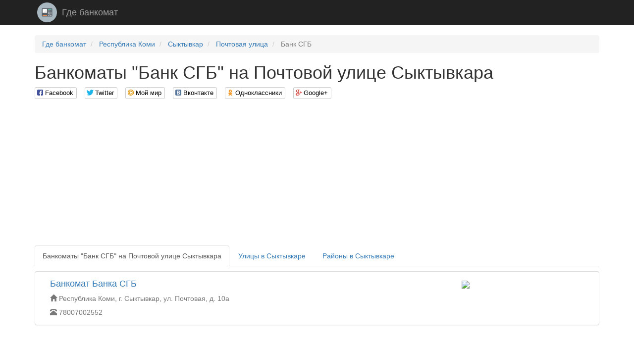

--- FILE ---
content_type: text/html; charset=utf-8
request_url: https://www.google.com/recaptcha/api2/aframe
body_size: 267
content:
<!DOCTYPE HTML><html><head><meta http-equiv="content-type" content="text/html; charset=UTF-8"></head><body><script nonce="yld_GotKLwSIJpkd0BGr1w">/** Anti-fraud and anti-abuse applications only. See google.com/recaptcha */ try{var clients={'sodar':'https://pagead2.googlesyndication.com/pagead/sodar?'};window.addEventListener("message",function(a){try{if(a.source===window.parent){var b=JSON.parse(a.data);var c=clients[b['id']];if(c){var d=document.createElement('img');d.src=c+b['params']+'&rc='+(localStorage.getItem("rc::a")?sessionStorage.getItem("rc::b"):"");window.document.body.appendChild(d);sessionStorage.setItem("rc::e",parseInt(sessionStorage.getItem("rc::e")||0)+1);localStorage.setItem("rc::h",'1769464822292');}}}catch(b){}});window.parent.postMessage("_grecaptcha_ready", "*");}catch(b){}</script></body></html>